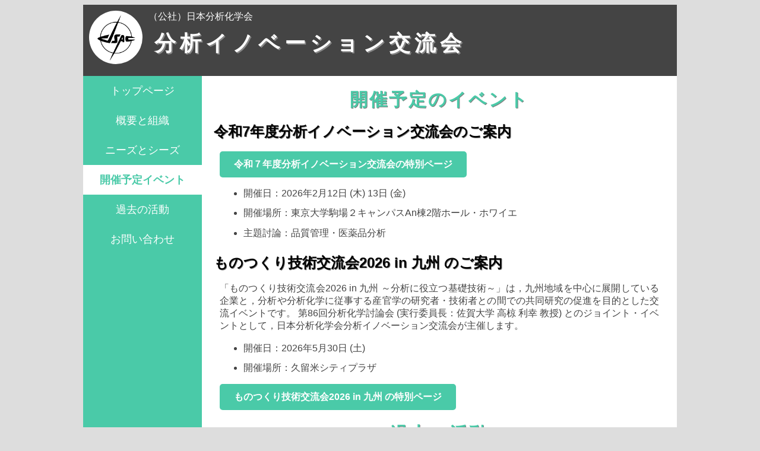

--- FILE ---
content_type: text/html
request_url: https://bunseki-innovation.net/events.html
body_size: 3051
content:
<!DOCTYPE HTML PUBLIC "-//W3C//DTD HTML 4.01 Transitional//EN">
<HTML lang="ja">
<HEAD>
<META http-equiv="Content-Type" content="text/html; charset=Shift_JIS">
<META http-equiv="Content-Style-Type" content="text/css">
<TITLE>開催予定イベント｜分析イノベーション交流会</TITLE>
<link rel="stylesheet" type="text/css" href="style01.css">
</HEAD>
<body>
	<div class="clearfix" id="wrapper">
		<div id="header">
			<div class ="menu1">
				<span class="head_logoL"><a class="menu" href="https://www.jsac.jp/"><img src="images/jsac.jpg" alt="分析化学会のロゴ" class="avatar" width="80" height="80"></a></span>
				<span class="menu1">（公社）日本分析化学会</span>
				<h1>分析イノベーション交流会</h1>
			</div>
		</div>
		<div id="sidebar">
				<div class="link_L2">
					<span class="link_IL"><a href="index.html">トップページ</a></span>
				</div>
				<div class="link_L2" style=" top: 140px">
					<span class="link_IL"><a href="introduction.html">概要と組織</a></span>
				</div>
				<div class="link_L2" style=" top: 180px">
					<span class="link_IL"><a href="needs-seeds.html">ニーズとシーズ</a></span>
				</div>
				<div class="link_L1" style=" top: 220px">
					<span class="link_IL"><a href="events.html">開催予定イベント</a></span>
				</div>
				<div class="link_L2" style=" top: 260px">
					<span class="link_IL"><a href="activities.html">過去の活動</a></span>
				</div>
				<div class="link_L2" style=" top: 300px">
					<span class="link_IL"><a href="query.html">お問い合わせ</a></span>
				</div>
		</div>
	<!-- サイドバーここまで -->
	<!-- メイン -->
		<div id="main">
			<H2>開催予定のイベント</H2>	
			<h3>令和7年度分析イノベーション交流会のご案内</h3>
				<p>
					<a href="R7_meeting.html" class="button primary">令和７年度分析イノベーション交流会の特別ページ</a>
				</p>
			<ul>
				<li>開催日：2026年2月12日 (木) 13日 (金)</li>
				<li>開催場所：東京大学駒場２キャンパスAn棟2階ホール・ホワイエ</li>
				<li>主題討論：品質管理・医薬品分析</li>
			</ul>
			<h3>ものつくり技術交流会2026 in 九州 のご案内</h3>
			<p>
				「ものつくり技術交流会2026 in 九州 ～分析に役立つ基礎技術～」は，九州地域を中心に展開している企業と，分析や分析化学に従事する産官学の研究者・技術者との間での共同研究の促進を目的とした交流イベントです。
				第86回分析化学討論会 (実行委員長：佐賀大学 高椋 利幸 教授) とのジョイント・イベントとして，日本分析化学会分析イノベーション交流会が主催します。
			</p>
			<ul>
				<li>開催日：2026年5月30日 (土)</li>
				<li>開催場所：久留米シティプラザ</li>
			</ul>
				<p>
					<a href="https://bunseki-innovation.net/mono2026kyushu/" class="button primary">ものつくり技術交流会2026 in 九州 の特別ページ</a>
				</p>

			
			<H2>過去の活動</H2>
			<p>
				これまでに実施されたイベントについては下記をご参照ください。
			</p>
			<p>
				<a href="activities.html" class="button primary">過去の活動の紹介ページ</a>
			</p>	
		</div>
	<!-- メインここまで -->
	<!-- フッター -->
		<div id="footer">
			Copyright &copy; 分析イノベーション交流会 All Rights Reserved.
		</div>
	<!-- フッターここまで -->
	</div>
</BODY>
</HTML>

--- FILE ---
content_type: text/css
request_url: https://bunseki-innovation.net/style01.css
body_size: 5631
content:
/* ページ構成 */
	body {
		width : 1000px;
		background-color: #ddd;
		margin-right: auto;
		margin-left : auto;
	}
	#wrapper { /*ラッパー*/
		margin-right: auto;
		margin-left:  auto;
		max-width: 1000px;
		padding: 0px;
		background-color: #4acaa8;
	}
		}
	.clearfix:after { /* フロート関連の高さ制御 */
		content: " ";
		display: block;
		height: 0;
		clear: both;
		visibility: hidden;
		}
	.clearfix {display: inline-table;}
		/* Hides from IE-mac \*/
		* html .clearfix {height: 1%;}
		.clearfix {display: block;}
		/* End hide from IE-mac */
	#date {
		text-align : right;
	}
	#sidebar { /* 左側 */
		float : left;
		background-color: #4acaa8; /* 枠内の色 */
		width : 200px;
	}
	
	#main {
		width: 800px;
		background-color: #fff;
		float :right;
		padding-bottom: 1.5em;
		}	
	#header {
		background-color: #444444;
		top: 0px;
		left: 0px;
		}
	.head_logoL {
		/* ヘッダ用，学会のロゴ */
		float : left;
	}

	.menu1 {
		padding : 10px;
		margin : 0em;
		height: 100px;
		}
		
	.menu1 a {
		text-decoration: none;
		border : none;
		}
		
	#footer {
		clear : both;
		padding : 0.2em 1em;
		font-size : 90%;
		line-height : 2.2;
		text-align : right;
		background: #fafafa;
		border-top: 0;
		color: #c0c0c0;
		}
	
	.link_L1 {
		color: #4acaa8;
		height: 50px;
		width: 200px;
		z-index: 5; 
		font-size : 110%;
		line-height: 50px;
		background-color: #fff;
		text-align: center;
		font-weight: bold;
		}
		
	.link_L1 a {
		color: #4acaa8;
		text-decoration: none;
		}
		
	.link_L2 {
		height: 50px;
		width: 200px;
		z-index: 6;
		font-size : 110%;
		line-height: 50px;
		background-color: #4acaa8;
		text-align: center;
		}
		
	.link_L2 a {
		color: #fff;
		text-decoration: none;
		}
		
	.link_L3 {
		height: 40px;
		width: 200px;
		z-index: 7; 
		line-height: 40px;
		font-size: 14px;
		}
	.link_IL {
		display:inline-block;
		vertical-align:middle;
		}
		
	.block {
		float: right;
		padding: 1em;
		width: auto%;
		line-height: 150%;
		text-align: center;
		}
	.block_2C_L {
	/* 2段組みブロックの左側 */
			float: left;
			width: 45%;
		}
</style>
	.history {
		width: 690px;
		margin: 0px;
		padding: 5px 10px;
		line-height: 1.2;
		overflow: auto;
		height: 20em;
		}
	.Step_left {
		float: left;
	}
	.Step_right {
		float: right;
		text-align: center;
	}
/* 色指定 */
	P,table,LI {
		/* 文字：黒 */
		color: #444444;
	}
	H1,.menu1,.menu1 a {
		color: #fff;
	}
	H2 {
		/* テーマカラー */
		color: #4acaa8;
	}

	
/*フォント指定*/
	BODY {
		font-family : Verdana, Arial, Meiryo, Courier New, Times New Roman, Impact, sans-serif, 
		"Meiryo UI", "メイリオ", "Hiragino Kaku Gothic Pro", "ヒラギノ角ゴ Pro W3", Osaka, "MS P Gothic", "ＭＳ Ｐゴシック" ;
	}
	H1 {
		font-size: 36px;
		margin : 10px;
		padding-left : 100px;
		letter-spacing : 0.2em;
		text-shadow: 2px 2px 0px #888; 
		}
	H2 {
		font-size: 30px;
		margin : 20px 0px 5px 0px;
		letter-spacing : 0.1em;
		text-align: center;
		text-shadow: 1px 1px 0px #808080;
		}
	H3	{
		font-size: 24px;
		margin: 15px 20px 15px 20px;
		line-height : 1.5;
		text-shadow: 1px 1px 0px #808080;
		}
	H4	{
		font-size: 20px;
		margin: 15px 20px;
		}
	H5	{
		font-size: 16px;
		margin: 10px 20px;
		}
	p {
		font-size: 16px;
		margin: 10px 30px;
		line-height : 2 em;
		text-align: justify;
	}
	P.signing {
		text-align: right;
	}
	UL,OL {
		font-size: 16px;
		margin: 10px 30px;
		line-height : 1.2;
		}
	li {
		font-size: 16px;
		padding : 0.3em 0em;
		line-height : 150%;
		}
	UL.alt {
		margin: 2px;
		list-style: none;
		line-height : 1;
		}
	li.alt {
		list-style-position: inside;
		line-height : 1.2;
		vertical-align: top;
		border-bottom:#ccc 1px solid;
		}
	.caution {
		font-weight: bold;
		color: #DD0000;
		}
	.center {
		text-align: center;
		}



/* 画像関連 */
	img_center {
		display: block;
		margin-left: auto;
		margin-right: auto;
		}
	.avatar {
 		vertical-align: middle;
		width: 90px;
		height: 90px;
		border-radius: 50%;
		}
	figure {
		display: block;
		margin-left: auto;
		margin-right: auto;
		line-height : 2.0;
		text-align: center;
	}

/* Table関連 */
	table {
		margin: 0;
		width: 97%;
		font-size: 95%;
		}
	table tbody tr {
		border: solid 2px #f4f4f4;
		border-left: 0;
		border-right: 0;
		}
	table tbody tr:nth-child(2n + 1) {
			background-color: #fafafa;
		}
	table td {
		padding: 0.3em;
		}
	table th {
		color: #777;
		font-size: 105%;
		text-align: left;
		}
	table thead {
		border-bottom: solid 4px #e4e4e4;
		}
	table tfoot {
		border-top: solid 4px #e4e4e4;
		}
	table.alt {
		border-collapse: separate;
		}
	table.alt tbody tr td {
		border: solid 2px #e4e4e4;
		border-left-width: 0;
		border-top-width: 0;
		}
	table.alt tbody tr td:first-child {
		border-left-width: 2px;
		}
	table.alt tbody tr:first-child td {
		border-top-width: 2px;
		}
	table.alt thead {
		border-bottom: 0;
		}
	table.alt tfoot {
		border-top: 0;
		}
	
/* ボタン */
		.button {
			background-color: #989898;
			border-radius: 5px;
			border: 0;
			color: #ffffff !important;
			cursor: pointer;
			display: inline-block;
			font-weight: 700;
			height: 2.75em;
			line-height: 2.75em;
			padding: 0 1.5em;
			text-align: center;
			text-decoration: none;
			white-space: nowrap;
			}

		.button.primary {
			background-color: #4acaa8;
			color: #ffffff !important;
			}

		.button.primary:hover {
			background-color: #5ed0b1;
			}

		.button.primary:active {
			background-color: #39c29d;
			}
